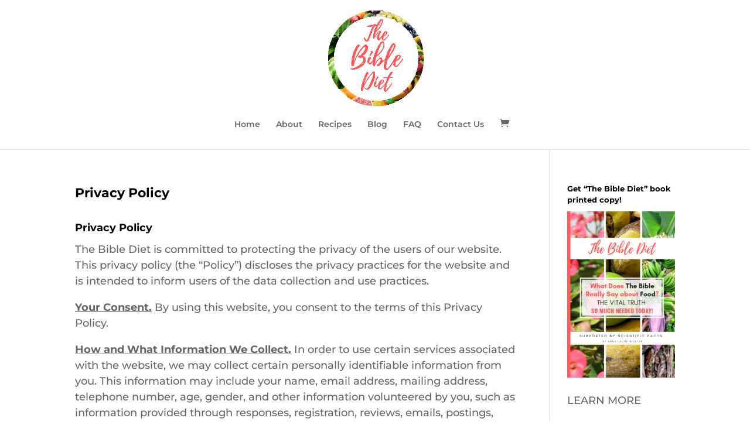

--- FILE ---
content_type: text/html; charset=utf-8
request_url: https://www.google.com/recaptcha/api2/aframe
body_size: 267
content:
<!DOCTYPE HTML><html><head><meta http-equiv="content-type" content="text/html; charset=UTF-8"></head><body><script nonce="ZTx6SLH7r2PwuvO1OWYO_g">/** Anti-fraud and anti-abuse applications only. See google.com/recaptcha */ try{var clients={'sodar':'https://pagead2.googlesyndication.com/pagead/sodar?'};window.addEventListener("message",function(a){try{if(a.source===window.parent){var b=JSON.parse(a.data);var c=clients[b['id']];if(c){var d=document.createElement('img');d.src=c+b['params']+'&rc='+(localStorage.getItem("rc::a")?sessionStorage.getItem("rc::b"):"");window.document.body.appendChild(d);sessionStorage.setItem("rc::e",parseInt(sessionStorage.getItem("rc::e")||0)+1);localStorage.setItem("rc::h",'1768814407002');}}}catch(b){}});window.parent.postMessage("_grecaptcha_ready", "*");}catch(b){}</script></body></html>